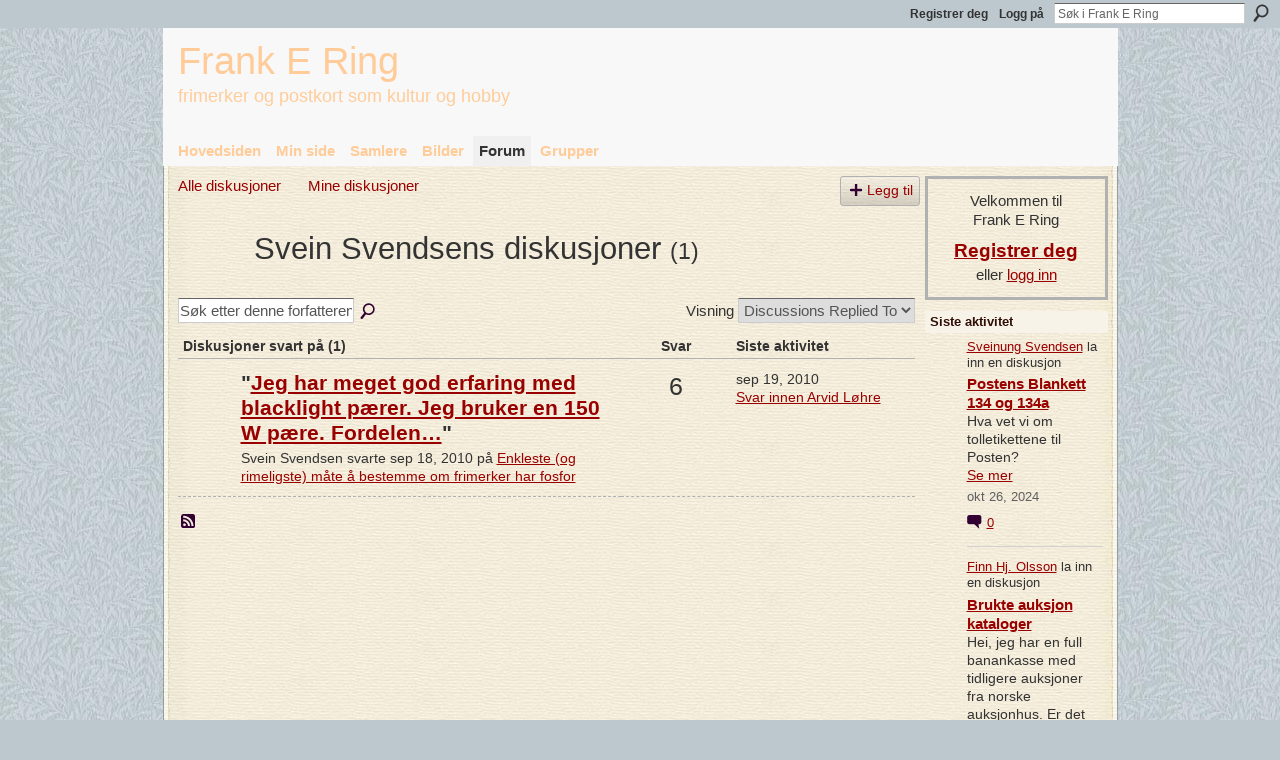

--- FILE ---
content_type: text/html; charset=UTF-8
request_url: http://www.frankering.com/forum/topic/listForContributor?user=18oktn6oc2hwb
body_size: 64300
content:
<!DOCTYPE html>
<html lang="no" xmlns:og="http://ogp.me/ns#">
    <head data-layout-view="default">
<script>
    window.dataLayer = window.dataLayer || [];
        </script>
<!-- Google Tag Manager -->
<script>(function(w,d,s,l,i){w[l]=w[l]||[];w[l].push({'gtm.start':
new Date().getTime(),event:'gtm.js'});var f=d.getElementsByTagName(s)[0],
j=d.createElement(s),dl=l!='dataLayer'?'&l='+l:'';j.async=true;j.src=
'https://www.googletagmanager.com/gtm.js?id='+i+dl;f.parentNode.insertBefore(j,f);
})(window,document,'script','dataLayer','GTM-T5W4WQ');</script>
<!-- End Google Tag Manager -->
            <meta http-equiv="Content-Type" content="text/html; charset=utf-8" />
    <title>Svein Svendsens diskusjoner - Frank E Ring</title>
    <link rel="icon" href="http://www.frankering.com/favicon.ico" type="image/x-icon" />
    <link rel="SHORTCUT ICON" href="http://www.frankering.com/favicon.ico" type="image/x-icon" />
    <meta name="description" content="Svein Svendsens diskusjoner | Frank E Ring er for deg som samler eller har lyst til å samle frimerker og postkort ― trivelig hobby og norsk subkultur i mer enn…" />
    <meta name="keywords" content="" />
<meta name="title" content="Svein Svendsens diskusjoner" />
<meta property="og:type" content="website" />
<meta property="og:url" content="http://www.frankering.com/forum/topic/listForContributor?user=18oktn6oc2hwb" />
<meta property="og:title" content="Svein Svendsens diskusjoner" />
<meta property="og:image" content="https://storage.ning.com/topology/rest/1.0/file/get/2750481610?profile=UPSCALE_150x150">
<meta name="twitter:card" content="summary" />
<meta name="twitter:title" content="Svein Svendsens diskusjoner" />
<meta name="twitter:description" content="Svein Svendsens diskusjoner | Frank E Ring er for deg som samler eller har lyst til å samle frimerker og postkort ― trivelig hobby og norsk subkultur i mer enn…" />
<meta name="twitter:image" content="https://storage.ning.com/topology/rest/1.0/file/get/2750481610?profile=UPSCALE_150x150" />
<link rel="image_src" href="https://storage.ning.com/topology/rest/1.0/file/get/2750481610?profile=UPSCALE_150x150" />
<script type="text/javascript">
    djConfig = { baseScriptUri: 'http://www.frankering.com/xn/static-6.11.8.1/js/dojo-0.3.1-ning/', isDebug: false }
ning = {"CurrentApp":{"premium":true,"iconUrl":"https:\/\/storage.ning.com\/topology\/rest\/1.0\/file\/get\/2750481610?profile=UPSCALE_150x150","url":"httpfrankering.ning.com","domains":["frankering.com"],"online":true,"privateSource":true,"id":"frankering","appId":1989572,"description":"Frank E Ring er for deg som samler eller har lyst til &aring; samle frimerker og postkort \u2015 trivelig hobby og norsk subkultur i mer enn 150 &aring;r.","name":"Frank E Ring","owner":"1gyrzr468vcp2","createdDate":"2008-01-29T21:00:43.317Z","runOwnAds":false},"CurrentProfile":null,"maxFileUploadSize":5};
        (function(){
            if (!window.ning) { return; }

            var age, gender, rand, obfuscated, combined;

            obfuscated = document.cookie.match(/xgdi=([^;]+)/);
            if (obfuscated) {
                var offset = 100000;
                obfuscated = parseInt(obfuscated[1]);
                rand = obfuscated / offset;
                combined = (obfuscated % offset) ^ rand;
                age = combined % 1000;
                gender = (combined / 1000) & 3;
                gender = (gender == 1 ? 'm' : gender == 2 ? 'f' : 0);
                ning.viewer = {"age":age,"gender":gender};
            }
        })();

        if (window.location.hash.indexOf('#!/') == 0) {
        window.location.replace(window.location.hash.substr(2));
    }
    window.xg = window.xg || {};
xg.captcha = {
    'shouldShow': false,
    'siteKey': '6Ldf3AoUAAAAALPgNx2gcXc8a_5XEcnNseR6WmsT'
};
xg.addOnRequire = function(f) { xg.addOnRequire.functions.push(f); };
xg.addOnRequire.functions = [];
xg.addOnFacebookLoad = function (f) { xg.addOnFacebookLoad.functions.push(f); };
xg.addOnFacebookLoad.functions = [];
xg._loader = {
    p: 0,
    loading: function(set) {  this.p++; },
    onLoad: function(set) {
                this.p--;
        if (this.p == 0 && typeof(xg._loader.onDone) == 'function') {
            xg._loader.onDone();
        }
    }
};
xg._loader.loading('xnloader');
if (window.bzplcm) {
    window.bzplcm._profileCount = 0;
    window.bzplcm._profileSend = function() { if (window.bzplcm._profileCount++ == 1) window.bzplcm.send(); };
}
xg._loader.onDone = function() {
            if(window.bzplcm)window.bzplcm.start('ni');
        xg.shared.util.parseWidgets();    var addOnRequireFunctions = xg.addOnRequire.functions;
    xg.addOnRequire = function(f) { f(); };
    try {
        if (addOnRequireFunctions) { dojo.lang.forEach(addOnRequireFunctions, function(onRequire) { onRequire.apply(); }); }
    } catch (e) {
        if(window.bzplcm)window.bzplcm.ts('nx').send();
        throw e;
    }
    if(window.bzplcm) { window.bzplcm.stop('ni'); window.bzplcm._profileSend(); }
};
window.xn = { track: { event: function() {}, pageView: function() {}, registerCompletedFlow: function() {}, registerError: function() {}, timer: function() { return { lapTime: function() {} }; } } };</script>
<link rel="alternate" type="application/atom+xml" title="Svein Svendsens diskusjoner - Frank E Ring" href="http://www.frankering.com/forum/topic/listForContributor?user=18oktn6oc2hwb&amp;feed=yes&amp;xn_auth=no" /><link rel="alternate" type="application/rss+xml" title="Siste aktivitet - Frank E Ring" href="http://www.frankering.com/activity/log/list?fmt=rss" />
<style type="text/css" media="screen,projection">
#xg_navigation ul div.xg_subtab ul li a {
    color:#8A270A;
    background:#EBEBEB;
}
#xg_navigation ul div.xg_subtab ul li a:hover {
    color:#2B0C03;
    background:#D2DBDF;
}
</style>

<style type="text/css" media="screen,projection">
@import url("http://static.ning.com/socialnetworkmain/widgets/index/css/common.min.css?xn_version=1229287718");
@import url("http://static.ning.com/socialnetworkmain/widgets/forum/css/component.min.css?xn_version=148829171");

</style>

<style type="text/css" media="screen,projection">
@import url("/generated-691c8c413fd796-98551772-css?xn_version=202511181459");

</style>

<style type="text/css" media="screen,projection">
@import url("/generated-691c8b0ee37fc2-18993849-css?xn_version=202511181459");

</style>

<!--[if IE 6]>
    <link rel="stylesheet" type="text/css" href="http://static.ning.com/socialnetworkmain/widgets/index/css/common-ie6.min.css?xn_version=463104712" />
<![endif]-->
<!--[if IE 7]>
<link rel="stylesheet" type="text/css" href="http://static.ning.com/socialnetworkmain/widgets/index/css/common-ie7.css?xn_version=2712659298" />
<![endif]-->
<link rel="EditURI" type="application/rsd+xml" title="RSD" href="http://www.frankering.com/profiles/blog/rsd" />

    </head>
    <body>
<!-- Google Tag Manager (noscript) -->
<noscript><iframe src="https://www.googletagmanager.com/ns.html?id=GTM-T5W4WQ"
height="0" width="0" style="display:none;visibility:hidden"></iframe></noscript>
<!-- End Google Tag Manager (noscript) -->
                <div id="xn_bar">
            <div id="xn_bar_menu">
                <div id="xn_bar_menu_branding" >
                                    </div>

                <div id="xn_bar_menu_more">
                    <form id="xn_bar_menu_search" method="GET" action="http://www.frankering.com/main/search/search">
                        <fieldset>
                            <input type="text" name="q" id="xn_bar_menu_search_query" value="Søk i Frank E Ring" _hint="Søk i Frank E Ring" accesskey="4" class="text xj_search_hint" />
                            <a id="xn_bar_menu_search_submit" href="#" onclick="document.getElementById('xn_bar_menu_search').submit();return false">Søk</a>
                        </fieldset>
                    </form>
                </div>

                            <ul id="xn_bar_menu_tabs">
                                            <li><a href="http://www.frankering.com/main/authorization/signUp?target=http%3A%2F%2Fwww.frankering.com%2Fforum%2Ftopic%2FlistForContributor%3Fuser%3D18oktn6oc2hwb">Registrer deg</a></li>
                                                <li><a href="http://www.frankering.com/main/authorization/signIn?target=http%3A%2F%2Fwww.frankering.com%2Fforum%2Ftopic%2FlistForContributor%3Fuser%3D18oktn6oc2hwb">Logg på</a></li>
                                    </ul>
                        </div>
        </div>
        
        
        <div id="xg" class="xg_theme xg_widget_forum xg_widget_forum_topic xg_widget_forum_topic_listForContributor" data-layout-pack="classic">
            <div id="xg_head">
                <div id="xg_masthead">
                    <p id="xg_sitename"><a id="application_name_header_link" href="/">Frank E Ring</a></p>
                    <p id="xg_sitedesc" class="xj_site_desc">frimerker og postkort som kultur og hobby</p>
                </div>
                <div id="xg_navigation">
                    <ul>
    <li id="xg_tab_main" class="xg_subtab"><a href="/"><span>Hovedsiden</span></a></li><li id="xg_tab_profile" class="xg_subtab"><a href="/profiles"><span>Min side</span></a></li><li id="xg_tab_members" class="xg_subtab"><a href="/profiles/members/"><span>Samlere</span></a></li><li id="xg_tab_photo" class="xg_subtab"><a href="/photo"><span>Bilder</span></a></li><li id="xg_tab_forum" class="xg_subtab this"><a href="/forum"><span>Forum</span></a></li><li id="xg_tab_groups" class="xg_subtab"><a href="/groups"><span>Grupper</span></a></li></ul>

                </div>
            </div>
            
            <div id="xg_body">
                
                <div class="xg_column xg_span-16 xj_classic_canvas">
                    
<ul class="navigation easyclear">
            <li><a href="http://www.frankering.com/forum">Alle diskusjoner</a></li>
        <li><a href="http://www.frankering.com/forum/topic/listForContributor?">Mine diskusjoner</a></li>
                <li class="right xg_lightborder navbutton"><a href="http://www.frankering.com/main/authorization/signUp?target=http%3A%2F%2Fwww.frankering.com%2Fforum%2Ftopic%2Fnew%3Ftarget%3Dhttp%253A%252F%252Fwww.frankering.com%252Fforum%252Ftopic%252FlistForContributor%253Fuser%253D18oktn6oc2hwb" dojoType="PromptToJoinLink" _joinPromptText="Registrer deg eller logg p&aring; for &aring; fullf&oslash;re dette trinnet." _hasSignUp="true" _signInUrl="http://www.frankering.com/main/authorization/signIn?target=http%3A%2F%2Fwww.frankering.com%2Fforum%2Ftopic%2Fnew%3Ftarget%3Dhttp%253A%252F%252Fwww.frankering.com%252Fforum%252Ftopic%252FlistForContributor%253Fuser%253D18oktn6oc2hwb" class="xg_sprite xg_sprite-add">Legg til</a></li>
    </ul>

<div class="xg_headline xg_headline-img">
    <div class="ib"><span class="xg_avatar"><a class="fn url" href="http://www.frankering.com/profile/SveinSvendsen"  title="Svein Svendsen"><span class="table_img dy-avatar dy-avatar-64 "><img  class="photo photo" src="http://storage.ning.com/topology/rest/1.0/file/get/2545971685?profile=original&amp;width=64&amp;height=64&amp;crop=1%3A1" alt="" /></span></a></span></div>
<div class="tb"><h1>Svein Svendsens diskusjoner <span class="count">(1)</span></h1>
    </div>
</div>
<div class="xg_module module_searchbar">
    <div class="xg_module_body">
        <form action="http://www.frankering.com/forum/topic/search?user=18oktn6oc2hwb">
            <p class="left">
                <input type="hidden" name="user" value="18oktn6oc2hwb" />                <input name="q" type="text" class="textfield xj_search_hint" value="S&oslash;k etter denne forfatteren"  _hint="S&oslash;k etter denne forfatteren" />
                                <a class="xg_icon xg_icon-search" title="S&oslash;k i forum" onclick="x$(this).parents('form').submit();" href="#">S&oslash;k i forum</a>
                            </p>
                    </form>
                <p class="right">
                                        Visning                <select onchange="window.location = this.value">
                    <option value="http://www.frankering.com/forum/topic/listForContributor?user=18oktn6oc2hwb&amp;sort=recentRepliesMade"  selected="selected">Discussions Replied To</option><option value="http://www.frankering.com/forum/topic/listForContributor?user=18oktn6oc2hwb&amp;sort=discussionsStarted" >Discussions Started</option>                </select>
                    </p>
            </div>
</div>
<div class="xg_module">
    <div class="xg_module_body">
                <table class="categories">
          <colgroup><col width="60%"></col><col width="15%"/></col><col width="25%"/></col></colgroup>
            <thead>
                <tr>
                    <th class="xg_lightborder">Diskusjoner svart på (1)</th>
                    <th class="bignum xg_lightborder" scope="col">Svar</th>
                    <th width="136" scope="col" class="xg_lightborder">Siste aktivitet</th>
                </tr>
            </thead>
            <tbody>
                <tr >
    <td class="xg_lightborder">
                    <span class="xg_avatar"><a class="fn url" href="http://www.frankering.com/profile/TorEllefHansenOEsteboevik"  title="Tor Ellef Hansen &Oslash;steb&oslash;vik"><span class="table_img dy-avatar dy-avatar-48 "><img  class="photo photo" src="https://storage.ning.com/topology/rest/1.0/file/get/3471846133?profile=RESIZE_48X48" alt="" /></span></a></span>            <h3>"<a href="http://www.frankering.com/xn/detail/1989572:Comment:37581">Jeg har meget god erfaring med blacklight pærer. Jeg bruker en 150 W pære. Fordelen…</a>"</h3>
            <p class="small">Svein Svendsen svarte sep 18, 2010 på <a href="http://www.frankering.com/forum/topics/enkleste-og-rimeligste-maate">Enkleste (og rimeligste) m&aring;te &aring; bestemme om frimerker har fosfor</a></p>
        
    </td>
            <td class="bignum xg_lightborder">6</td>
        <td class="xg_lightborder">
                            sep 19, 2010                <br/><a href="http://www.frankering.com/forum/topics/enkleste-og-rimeligste-maate/showLastReply">Svar innen Arvid L&oslash;hre</a>
                    </td>
    </tr>
                            </tbody>
        </table>
                    </div>
    <div class="xg_module_foot">
                    <p class="left"><a class="xg_icon xg_icon-rss" href="http://www.frankering.com/forum/topic/listForContributor?user=18oktn6oc2hwb&amp;feed=yes&amp;xn_auth=no">RSS</a></p>
                <p class="right"><a href="#" dojoType="FollowLink" _isFollowed="0" _addUrl="http://www.frankering.com/main/content/startFollowingNewContent?user=18oktn6oc2hwb&amp;type=Topic&amp;xn_out=json" _removeUrl="http://www.frankering.com/main/content/stopFollowingNewContent?user=18oktn6oc2hwb&amp;type=Topic&amp;xn_out=json" _addDescription="Send meg e-post n&aring;r dette medlemmet legger til nye diskusjoner" _removeDescription="Ikke send meg e-post n&aring;r dette medlemmet legger til nye diskusjoner" _joinPromptText="" _signUpUrl="http://www.frankering.com/main/authorization/signUp?target=http%3A%2F%2Fwww.frankering.com%2Fforum%2Ftopic%2FlistForContributor%3Fuser%3D18oktn6oc2hwb"></a></p>    </div>
</div>

                </div>
                <div class="xg_column xg_span-4 xg_last xj_classic_sidebar">
                        <div class="xg_module" id="xg_module_account">
        <div class="xg_module_body xg_signup xg_lightborder">
            <p>Velkommen til<br />Frank E Ring</p>
                        <p class="last-child"><big><strong><a href="http://www.frankering.com/main/authorization/signUp?target=http%3A%2F%2Fwww.frankering.com%2Fforum%2Ftopic%2FlistForContributor%3Fuser%3D18oktn6oc2hwb">Registrer deg</a></strong></big><br/>eller <a href="http://www.frankering.com/main/authorization/signIn?target=http%3A%2F%2Fwww.frankering.com%2Fforum%2Ftopic%2FlistForContributor%3Fuser%3D18oktn6oc2hwb" style="white-space:nowrap">logg inn</a></p>
                    </div>
    </div>
<div id="xg_network_activity"
    class="xg_module xg_module_activity indented_content column_1"
    dojotype="ActivityModule"
    data-module_name="activity"
    _isProfile=""
    _isAdmin=""
    _activityOptionsAvailable="1"
    _columnCount="1"
    _maxEmbedWidth="173"
    _embedLocatorId="112/homepage/index"
    _refreshUrl="http://www.frankering.com/activity/embed/refresh?id=112%2Fhomepage%2Findex&amp;xn_out=json"
    _activitynum="20"
    data-owner-name=""
    data-excerpt-length="100"
    data-get-items-url="http://www.frankering.com/activity/index/getActivityItems?xn_out=json"

 >

    <div class="xg_module_head">
        <h2>Siste aktivitet</h2>
    </div>
    <div class="xg_module_body activity-feed-skinny">
            <div class="xg_new_activity_items_container dy-displaynone">
            <button class="xj-new-feed-items xg_show_activity_items">
                <span class="xg_more_activity_arrow"></span>
                <span class="xj-new-item-text"></span>
            </button>
        </div>
        <div class="module module-feed">
            <div id="feed-7143e65deba5f29e5822d35e3789a43a" class="feed-story  xg_separator xj_activity_item" ><a href="/profile/SveinungSvendsen?xg_source=activity"><span class="table_img dy-avatar dy-avatar-32 feed-avatar"><img  class="photo " src="http://storage.ning.com/topology/rest/1.0/file/get/2545971685?profile=original&amp;width=32&amp;height=32&amp;crop=1%3A1" alt="" /></span></a><span class="feed-story-header dy-clearfix"><a href="http://www.frankering.com/profile/SveinungSvendsen?xg_source=activity">Sveinung Svendsen</a> la inn en diskusjon</span><div class="feed-story-body dy-clearfix"><div class="rich"><h3 class="feed-story-title"><a href="http://www.frankering.com/xn/detail/1989572:Topic:189558?xg_source=activity">Postens Blankett 134 og 134a</a></h3><div class="rich-detail"><div class="rich-excerpt">Hva vet vi om tolletikettene til Posten?<a class="continue-link" href="http://www.frankering.com/xn/detail/1989572:Topic:189558?xg_source=activity">Se mer</a></div></div></div></div><div class="feed-event-info "><span class="event-info-timestamp xg_lightfont" data-time="Sat, 26 Oct 2024 13:44:31 +0000">okt 26, 2024</span></div>                <div class="feed-reactions">
                                    <a href="http://www.frankering.com/forum/topics/postens-blankett-134-og-134a#comments" data-page-type="other_forum_topic_listForContributor_" data-contentid="1989572:Topic:189558" data-user-avatar-url="" data-user-profile-url="" data-user-fullname=""  class="xg_sprite xg_sprite-comment">
                <span class='comments-number'>
                    <span class='xj_comment_count'>0</span>
                    <span class='details'>Kommentarer</span>
                </span>
                </a>
                            </div>
            </div><div id="feed-5ef83cb44ddd3fbe690afd7708a6bddb" class="feed-story  xg_separator xj_activity_item" ><a href="/profile/FinnHjOlsson?xg_source=activity"><span class="table_img dy-avatar dy-avatar-32 feed-avatar"><img  class="photo " src="http://storage.ning.com/topology/rest/1.0/file/get/2545971685?profile=original&amp;width=32&amp;height=32&amp;crop=1%3A1" alt="" /></span></a><span class="feed-story-header dy-clearfix"><a href="http://www.frankering.com/profile/FinnHjOlsson?xg_source=activity">Finn Hj. Olsson</a> la inn en diskusjon</span><div class="feed-story-body dy-clearfix"><div class="rich"><h3 class="feed-story-title"><a href="http://www.frankering.com/xn/detail/1989572:Topic:189655?xg_source=activity">Brukte auksjon kataloger</a></h3><div class="rich-detail"><div class="rich-excerpt">Hei, jeg har en full banankasse med tidligere auksjoner fra norske auksjonhus. Er det marked for å…<a class="continue-link" href="http://www.frankering.com/xn/detail/1989572:Topic:189655?xg_source=activity">Se mer</a></div></div></div></div><div class="feed-event-info "><span class="event-info-timestamp xg_lightfont" data-time="Sat, 21 Sep 2024 08:42:17 +0000">sep 21, 2024</span></div>                <div class="feed-reactions">
                                    <a href="http://www.frankering.com/forum/topics/brukte-auksjon-kataloger#comments" data-page-type="other_forum_topic_listForContributor_" data-contentid="1989572:Topic:189655" data-user-avatar-url="" data-user-profile-url="" data-user-fullname=""  class="xg_sprite xg_sprite-comment">
                <span class='comments-number'>
                    <span class='xj_comment_count'>0</span>
                    <span class='details'>Kommentarer</span>
                </span>
                </a>
                            </div>
            </div><div id="feed-d1c0b573222e019be92fd5b0a9d41a0b" class="feed-story  xg_separator xj_activity_item" ><a href="/profile/GisleMartinvonHafenbraedl?xg_source=activity"><span class="table_img dy-avatar dy-avatar-32 feed-avatar"><img  class="photo " src="http://storage.ning.com/topology/rest/1.0/file/get/2545971685?profile=original&amp;width=32&amp;height=32&amp;crop=1%3A1" alt="" /></span></a><span class="feed-story-header dy-clearfix"><a href="http://www.frankering.com/profile/GisleMartinvonHafenbraedl?xg_source=activity">Gisle Martin</a> <a href="http://www.frankering.com/xn/detail/1989572:Comment:188976?xg_source=activity">svarte</a> på <a href="http://www.frankering.com/profile/TrondRosseland?xg_source=activity">Trond Rosselands </a> diskusjon <a href="http://www.frankering.com/xn/detail/1989572:Topic:188771?xg_source=activity">oppdatering</a></span><div class="feed-story-body dy-clearfix"><div class="rich"><div class="rich-detail"><div class="content-comment">"Siden holdes oppe men har ikke blitt oppdatert med tanke på lenker på lang tid.De…"</div></div></div></div><div class="feed-event-info "><span class="event-info-timestamp xg_lightfont" data-time="Wed, 20 Mar 2024 09:39:47 +0000">mar 20, 2024</span></div></div><div id="feed-839096e9fe31024445e2feb4b8a15969" class="feed-story  xg_separator xj_activity_item" ><a href="/profile/RolfErikSjoestrand?xg_source=activity"><span class="table_img dy-avatar dy-avatar-32 feed-avatar"><img  class="photo " src="http://storage.ning.com/topology/rest/1.0/file/get/2522289375?profile=RESIZE_48X48&amp;width=32&amp;height=32&amp;crop=1%3A1" alt="" /></span></a><span class="feed-story-header dy-clearfix"><a href="http://www.frankering.com/profile/RolfErikSjoestrand?xg_source=activity">Rolf Erik Sj&oslash;strand</a> <a href="http://www.frankering.com/xn/detail/1989572:Comment:188969?xg_source=activity">svarte</a> på <a href="http://www.frankering.com/profile/RolfErikSjoestrand?xg_source=activity">Rolf Erik Sj&oslash;strands </a> diskusjon <a href="http://www.frankering.com/xn/detail/1989572:Topic:189049?xg_source=activity">NK 42 vannmerkestillinger</a> i gruppen <a href="http://www.frankering.com/xn/detail/1989572:Group:802?xg_source=activity">Klassisk Norge</a></span><div class="feed-story-body dy-clearfix"><div class="rich"><div class="rich-detail"><div class="content-comment">"Hei igjen.
Takk for innspill vedr. ny NK Inge. Denne NK’en måtte jeg bare skaffe…"</div></div></div></div><div class="feed-event-info "><span class="event-info-timestamp xg_lightfont" data-time="Tue, 05 Mar 2024 15:38:00 +0000">mar 5, 2024</span></div></div><div id="feed-44d16e10c6cb8496d0e3e394fa52f151" class="feed-story  xg_separator xj_activity_item" ><a href="/profile/TrondRosseland?xg_source=activity"><span class="table_img dy-avatar dy-avatar-32 feed-avatar"><img  class="photo " src="http://storage.ning.com/topology/rest/1.0/file/get/2545971685?profile=original&amp;width=32&amp;height=32&amp;crop=1%3A1" alt="" /></span></a><span class="feed-story-header dy-clearfix"><a href="http://www.frankering.com/profile/TrondRosseland?xg_source=activity">Trond Rosseland</a> la inn en diskusjon</span><div class="feed-story-body dy-clearfix"><div class="rich"><h3 class="feed-story-title"><a href="http://www.frankering.com/xn/detail/1989572:Topic:188771?xg_source=activity">oppdatering</a></h3><div class="rich-detail"><div class="rich-excerpt">Lurer på om det ikke er noen oppdateringer på denne siden lengre?Linker til websider er utdatert.<a class="continue-link" href="http://www.frankering.com/xn/detail/1989572:Topic:188771?xg_source=activity">Se mer</a></div></div></div></div><div class="feed-event-info "><span class="event-info-timestamp xg_lightfont" data-time="Sat, 24 Feb 2024 19:24:32 +0000">feb 24, 2024</span></div>                <div class="feed-reactions">
                                    <a href="http://www.frankering.com/forum/topics/oppdatering#comments" data-page-type="other_forum_topic_listForContributor_" data-contentid="1989572:Topic:188771" data-user-avatar-url="" data-user-profile-url="" data-user-fullname=""  class="xg_sprite xg_sprite-comment">
                <span class='comments-number'>
                    <span class='xj_comment_count'>1</span>
                    <span class='details'>Kommenter</span>
                </span>
                </a>
                            </div>
            </div><div id="feed-ca389cea6e9f919a73ba4eca91102314" class="feed-story  xg_separator xj_activity_item" ><a href="/profile/GisleMartinvonHafenbraedl?xg_source=activity"><span class="table_img dy-avatar dy-avatar-32 feed-avatar"><img  class="photo " src="http://storage.ning.com/topology/rest/1.0/file/get/2545971685?profile=original&amp;width=32&amp;height=32&amp;crop=1%3A1" alt="" /></span></a><span class="feed-story-header dy-clearfix"><a href="http://www.frankering.com/profile/GisleMartinvonHafenbraedl?xg_source=activity">Gisle Martin</a> <a href="http://www.frankering.com/xn/detail/1989572:Comment:188753?xg_source=activity">svarte</a> på <a href="http://www.frankering.com/profile/RolfErikSjoestrand?xg_source=activity">Rolf Erik Sj&oslash;strands </a> diskusjon <a href="http://www.frankering.com/xn/detail/1989572:Topic:189049?xg_source=activity">NK 42 vannmerkestillinger</a> i gruppen <a href="http://www.frankering.com/xn/detail/1989572:Group:802?xg_source=activity">Klassisk Norge</a></span><div class="feed-story-body dy-clearfix"><div class="rich"><div class="rich-detail"><div class="content-comment">"Ja, det er noen endringer, men ikke store greier. Jeg har oppdatert regnearket mitt til 2024, og…"</div></div></div></div><div class="feed-event-info "><span class="event-info-timestamp xg_lightfont" data-time="Mon, 05 Feb 2024 11:47:39 +0000">feb 5, 2024</span></div></div><div id="feed-41b1d318971462144a176c91bcc48423" class="feed-story  xg_separator xj_activity_item" ><a href="/profile/IngeSvinnset?xg_source=activity"><span class="table_img dy-avatar dy-avatar-32 feed-avatar"><img  class="photo " src="http://storage.ning.com/topology/rest/1.0/file/get/2522284800?profile=RESIZE_48X48&amp;width=32&amp;height=32&amp;crop=1%3A1" alt="" /></span></a><span class="feed-story-header dy-clearfix"><a href="http://www.frankering.com/profile/IngeSvinnset?xg_source=activity">Inge Svinnset</a> <a href="http://www.frankering.com/xn/detail/1989572:Comment:189062?xg_source=activity">svarte</a> på <a href="http://www.frankering.com/profile/RolfErikSjoestrand?xg_source=activity">Rolf Erik Sj&oslash;strands </a> diskusjon <a href="http://www.frankering.com/xn/detail/1989572:Topic:189049?xg_source=activity">NK 42 vannmerkestillinger</a> i gruppen <a href="http://www.frankering.com/xn/detail/1989572:Group:802?xg_source=activity">Klassisk Norge</a></span><div class="feed-story-body dy-clearfix"><div class="rich"><div class="rich-detail"><div class="content-comment">"Bra initiativ. Her er vist til NK 2014. Hvis jeg har forstått det rett har siste utgaven av…"</div></div></div></div><div class="feed-event-info "><span class="event-info-timestamp xg_lightfont" data-time="Sun, 04 Feb 2024 13:30:34 +0000">feb 4, 2024</span></div></div><div id="feed-36cd7dbc5851b0f5205145b0a659b949" class="feed-story  xg_separator xj_activity_item" ><a href="/profile/GisleMartinvonHafenbraedl?xg_source=activity"><span class="table_img dy-avatar dy-avatar-32 feed-avatar"><img  class="photo " src="http://storage.ning.com/topology/rest/1.0/file/get/2545971685?profile=original&amp;width=32&amp;height=32&amp;crop=1%3A1" alt="" /></span></a><span class="feed-story-header dy-clearfix"><a href="http://www.frankering.com/profile/GisleMartinvonHafenbraedl?xg_source=activity">Gisle Martin</a> <a href="http://www.frankering.com/xn/detail/1989572:Comment:188750?xg_source=activity">svarte</a> på <a href="http://www.frankering.com/profile/RolfErikSjoestrand?xg_source=activity">Rolf Erik Sj&oslash;strands </a> diskusjon <a href="http://www.frankering.com/xn/detail/1989572:Topic:189049?xg_source=activity">NK 42 vannmerkestillinger</a> i gruppen <a href="http://www.frankering.com/xn/detail/1989572:Group:802?xg_source=activity">Klassisk Norge</a></span><div class="feed-story-body dy-clearfix"><div class="rich"><div class="rich-detail"><div class="content-comment">""Dersom det er interesse for det kan jeg legge ut det jeg har for Ib og II…"</div></div></div></div><div class="feed-event-info "><span class="event-info-timestamp xg_lightfont" data-time="Fri, 02 Feb 2024 14:47:49 +0000">feb 2, 2024</span></div></div><div id="feed-6bd82dee791c1b0fedf834015506fca3" class="feed-story  xg_separator xj_activity_item" ><a href="/profile/RolfErikSjoestrand?xg_source=activity"><span class="table_img dy-avatar dy-avatar-32 feed-avatar"><img  class="photo " src="http://storage.ning.com/topology/rest/1.0/file/get/2522289375?profile=RESIZE_48X48&amp;width=32&amp;height=32&amp;crop=1%3A1" alt="" /></span></a><span class="feed-story-header dy-clearfix"><a href="http://www.frankering.com/profile/RolfErikSjoestrand?xg_source=activity">Rolf Erik Sj&oslash;strand</a> la til en diskusjon i gruppen <a href="http://www.frankering.com/xn/detail/1989572:Group:802?xg_source=activity">Klassisk Norge</a></span><div class="feed-story-body dy-clearfix"><div class="rich"><div class="rich-thumb"><a  href="http://www.frankering.com/xn/detail/1989572:Group:802?xg_source=activity" ><img src="http://storage.ning.com/topology/rest/1.0/file/get/2470508784?profile=RESIZE_64x64&amp;crop=1%3A1&amp;width=64" width="64"  alt="Miniatyrbilde" style="width:64px;"/></a></div><h3 class="feed-story-title"><a href="http://www.frankering.com/xn/detail/1989572:Topic:189049?xg_source=activity">NK 42 vannmerkestillinger</a></h3><div class="rich-detail"><div class="rich-excerpt">Hei,På vedlegget har jeg sammenfattet det jeg vet og har funnet av stillinger for NK 42Ia:…<a class="continue-link" href="http://www.frankering.com/xn/detail/1989572:Topic:189049?xg_source=activity">Se mer</a></div></div></div></div><div class="feed-event-info "><span class="event-info-timestamp xg_lightfont" data-time="Tue, 30 Jan 2024 16:57:15 +0000">jan 30, 2024</span></div>                <div class="feed-reactions">
                                    <a href="http://www.frankering.com/group/klassisknorge/forum/topics/nk-42-vannmerkestillinger#comments" data-page-type="other_forum_topic_listForContributor_" data-contentid="1989572:Topic:189049" data-user-avatar-url="" data-user-profile-url="" data-user-fullname=""  class="xg_sprite xg_sprite-comment">
                <span class='comments-number'>
                    <span class='xj_comment_count'>4</span>
                    <span class='details'>Kommentarer</span>
                </span>
                </a>
                            </div>
            </div><div id="feed-9f0df7ad84085189a43dcf53163652cb" class="feed-story  xg_separator xj_activity_item" ><a href="/profile/RolfErikSjoestrand?xg_source=activity"><span class="table_img dy-avatar dy-avatar-32 feed-avatar"><img  class="photo " src="http://storage.ning.com/topology/rest/1.0/file/get/2522289375?profile=RESIZE_48X48&amp;width=32&amp;height=32&amp;crop=1%3A1" alt="" /></span></a><span class="feed-story-header dy-clearfix"><a href="http://www.frankering.com/profile/RolfErikSjoestrand?xg_source=activity">Rolf Erik Sj&oslash;strand</a> <a href="http://www.frankering.com/xn/detail/1989572:Comment:189047?xg_source=activity">kommenterte</a> på <a href="http://www.frankering.com/profile/RolfErikSjoestrand?xg_source=activity">Rolf Erik Sj&oslash;strands </a> <a href="http://www.frankering.com/xn/detail/1989572:Photo:188944?xg_source=activity">bilde</a></span><div class="feed-story-body dy-clearfix"><div class="rich"><div class="rich-thumb"><a  href="http://www.frankering.com/photo/118-i-ringsaker-men-hva-mer" ><img src="http://storage.ning.com/topology/rest/1.0/file/get/12360361853?profile=RESIZE_64x64&amp;width=64&amp;xn_version=202511181459" width="64"  alt="Miniatyrbilde" style="width:64px;"/></a></div><h3 class="feed-story-title"><a href="http://www.frankering.com/xn/detail/1989572:Photo:188944?xg_source=activity">118 I Ringsaker men hva mer ?</a></h3><div class="rich-detail"><div class="content-comment">"Hei,
Og takk for svar.
Har forsket litt videre på dette selv også og det ser ut til at…"</div></div></div></div><div class="feed-event-info "><span class="event-info-timestamp xg_lightfont" data-time="Sun, 21 Jan 2024 06:59:40 +0000">jan 21, 2024</span></div></div><div id="feed-d5071f2e0e73babb839a44c513569f80" class="feed-story  xg_separator xj_activity_item" ><a href="/profile/EinarStrandEnkerud?xg_source=activity"><span class="table_img dy-avatar dy-avatar-32 feed-avatar"><img  class="photo " src="http://storage.ning.com/topology/rest/1.0/file/get/2522296100?profile=RESIZE_48X48&amp;width=32&amp;height=32&amp;crop=1%3A1" alt="" /></span></a><span class="feed-story-header dy-clearfix"><a href="http://www.frankering.com/profile/EinarStrandEnkerud?xg_source=activity">Einar Strand Enkerud</a> <a href="http://www.frankering.com/xn/detail/1989572:Comment:189044?xg_source=activity">kommenterte</a> på <a href="http://www.frankering.com/profile/RolfErikSjoestrand?xg_source=activity">Rolf Erik Sj&oslash;strands </a> <a href="http://www.frankering.com/xn/detail/1989572:Photo:188944?xg_source=activity">bilde</a></span><div class="feed-story-body dy-clearfix"><div class="rich"><div class="rich-thumb"><a  href="http://www.frankering.com/photo/118-i-ringsaker-men-hva-mer" ><img src="http://storage.ning.com/topology/rest/1.0/file/get/12360361853?profile=RESIZE_64x64&amp;width=64&amp;xn_version=202511181459" width="64"  alt="Miniatyrbilde" style="width:64px;"/></a></div><h3 class="feed-story-title"><a href="http://www.frankering.com/xn/detail/1989572:Photo:188944?xg_source=activity">118 I Ringsaker men hva mer ?</a></h3><div class="rich-detail"><div class="content-comment">"aaremark"</div></div></div></div><div class="feed-event-info "><span class="event-info-timestamp xg_lightfont" data-time="Thu, 18 Jan 2024 20:48:37 +0000">jan 18, 2024</span></div></div><div id="feed-f6624f5232b74ab86fbeefa008b621a8" class="feed-story  xg_separator xj_activity_item" ><a href="/profile/RolfErikSjoestrand?xg_source=activity"><span class="table_img dy-avatar dy-avatar-32 feed-avatar"><img  class="photo " src="http://storage.ning.com/topology/rest/1.0/file/get/2522289375?profile=RESIZE_48X48&amp;width=32&amp;height=32&amp;crop=1%3A1" alt="" /></span></a><span class="feed-story-header dy-clearfix"><a href="http://www.frankering.com/profile/RolfErikSjoestrand?xg_source=activity">Rolf Erik Sj&oslash;strand</a> la inn et bilde</span><div class="feed-story-body dy-clearfix"><div class="rich"><div class="rich-thumb"><div class=" dy-content-thumb-link xg_lightborder"> <a  href="http://www.frankering.com/photo/118-i-ringsaker-men-hva-mer"><img src="http://storage.ning.com/topology/rest/1.0/file/get/12360361853?profile=RESIZE_180x180&amp;width=128&amp;xn_version=202511181459" width="128"  alt="Miniatyrbilde" style="width:128px;"/></a></div></div><h3 class="feed-story-title"><a href="http://www.frankering.com/photo/118-i-ringsaker-men-hva-mer">118 I Ringsaker men hva mer ?</a></h3><div class="rich-detail"><div class="rich-excerpt">Kan noen hjelpe med hva som er tekst på dette stempelet i tillegg til Ringsaker ??</div></div></div></div><div class="feed-event-info "><span class="event-info-timestamp xg_lightfont" data-time="Wed, 17 Jan 2024 08:23:57 +0000">jan 17, 2024</span></div>                <div class="feed-reactions">
                                    <a href="http://www.frankering.com/photo/118-i-ringsaker-men-hva-mer#comments" data-page-type="other_forum_topic_listForContributor_" data-contentid="1989572:Photo:188944" data-user-avatar-url="" data-user-profile-url="" data-user-fullname=""  class="xg_sprite xg_sprite-comment xj_commentable">
                <span class='comments-number'>
                    <span class='xj_comment_count'>2</span>
                    <span class='details'>Kommentarer</span>
                </span>
                </a>
                            </div>
            </div><div id="feed-cc6f5f0e19cbfd0ceb3f1b1f7bf57858" class="feed-story  xg_separator xj_activity_item" ><a href="/profile/EinarStrandEnkerud?xg_source=activity"><span class="table_img dy-avatar dy-avatar-32 feed-avatar"><img  class="photo " src="http://storage.ning.com/topology/rest/1.0/file/get/2522296100?profile=RESIZE_48X48&amp;width=32&amp;height=32&amp;crop=1%3A1" alt="" /></span></a><span class="feed-story-header dy-clearfix"><a href="http://www.frankering.com/profile/EinarStrandEnkerud?xg_source=activity">Einar Strand Enkerud</a> <a href="http://www.frankering.com/xn/detail/1989572:Comment:188473?xg_source=activity">kommenterte</a> på <a href="http://www.frankering.com/profile/RolfErikSjoestrand?xg_source=activity">Rolf Erik Sj&oslash;strands </a> <a href="http://www.frankering.com/xn/detail/1989572:Photo:184374?xg_source=activity">bilde</a></span><div class="feed-story-body dy-clearfix"><div class="rich"><div class="rich-thumb"><a  href="http://www.frankering.com/photo/nk-118-trondheim-namsos" ><img src="http://storage.ning.com/topology/rest/1.0/file/get/9590278057?profile=RESIZE_64x64&amp;width=64&amp;xn_version=202511181459" width="64"  alt="Miniatyrbilde" style="width:64px;"/></a></div><h3 class="feed-story-title"><a href="http://www.frankering.com/xn/detail/1989572:Photo:184374?xg_source=activity">NK 118 Trondheim-Namsos</a></h3><div class="rich-detail"><div class="content-comment">"Namsosbanen ble ikke offisielt åpnet før i 1934-35"</div></div></div></div><div class="feed-event-info "><span class="event-info-timestamp xg_lightfont" data-time="Mon, 03 Jul 2023 09:41:42 +0000">jul 3, 2023</span></div></div><div id="feed-4f65a242cf9649e1e03dee19bc17a660" class="feed-story  xg_separator xj_activity_item" ><a href="/profile/GisleMartinvonHafenbraedl?xg_source=activity"><span class="table_img dy-avatar dy-avatar-32 feed-avatar"><img  class="photo " src="http://storage.ning.com/topology/rest/1.0/file/get/2545971685?profile=original&amp;width=32&amp;height=32&amp;crop=1%3A1" alt="" /></span></a><span class="feed-story-header dy-clearfix"><a href="http://www.frankering.com/profile/GisleMartinvonHafenbraedl?xg_source=activity">Gisle Martin</a> <a href="http://www.frankering.com/xn/detail/1989572:Comment:188552?xg_source=activity">kommenterte</a> på <a href="http://www.frankering.com/profile/RolfErikSjoestrand?xg_source=activity">Rolf Erik Sj&oslash;strands </a> <a href="http://www.frankering.com/xn/detail/1989572:Photo:188643?xg_source=activity">bilde</a></span><div class="feed-story-body dy-clearfix"><div class="rich"><div class="rich-thumb"><a  href="http://www.frankering.com/photo/nk-42" ><img src="http://storage.ning.com/topology/rest/1.0/file/get/11134151255?profile=RESIZE_64x64&amp;width=64&amp;xn_version=202511181459" width="64"  alt="Miniatyrbilde" style="width:64px;"/></a></div><h3 class="feed-story-title"><a href="http://www.frankering.com/xn/detail/1989572:Photo:188643?xg_source=activity">NK 42</a></h3><div class="rich-detail"><div class="content-comment">"Ah, jeg tenkte ikke så langt i farta. Sjekket listen min over vannmerkestillinger som jeg…"</div></div></div></div><div class="feed-event-info "><span class="event-info-timestamp xg_lightfont" data-time="Fri, 26 May 2023 17:01:57 +0000">mai 26, 2023</span></div></div><div id="feed-1bd54a1b7a76d3e93761f009f095d6c6" class="feed-story  xg_separator xj_activity_item" ><a href="/profile/RolfErikSjoestrand?xg_source=activity"><span class="table_img dy-avatar dy-avatar-32 feed-avatar"><img  class="photo " src="http://storage.ning.com/topology/rest/1.0/file/get/2522289375?profile=RESIZE_48X48&amp;width=32&amp;height=32&amp;crop=1%3A1" alt="" /></span></a><span class="feed-story-header dy-clearfix"><a href="http://www.frankering.com/profile/RolfErikSjoestrand?xg_source=activity">Rolf Erik Sj&oslash;strand</a> <a href="http://www.frankering.com/xn/detail/1989572:Comment:188446?xg_source=activity">kommenterte</a> på <a href="http://www.frankering.com/profile/RolfErikSjoestrand?xg_source=activity">Rolf Erik Sj&oslash;strands </a> <a href="http://www.frankering.com/xn/detail/1989572:Photo:188643?xg_source=activity">bilde</a></span><div class="feed-story-body dy-clearfix"><div class="rich"><div class="rich-thumb"><a  href="http://www.frankering.com/photo/nk-42" ><img src="http://storage.ning.com/topology/rest/1.0/file/get/11134151255?profile=RESIZE_64x64&amp;width=64&amp;xn_version=202511181459" width="64"  alt="Miniatyrbilde" style="width:64px;"/></a></div><h3 class="feed-story-title"><a href="http://www.frankering.com/xn/detail/1989572:Photo:188643?xg_source=activity">NK 42</a></h3><div class="rich-detail"><div class="content-comment">"Hei!
Fint at du likte bildet. Men utgangspunktet, vannmerket på frimerket, er helt…"</div></div></div></div><div class="feed-event-info "><span class="event-info-timestamp xg_lightfont" data-time="Fri, 26 May 2023 15:09:07 +0000">mai 26, 2023</span></div></div><div id="feed-e62327f357abfb6b341fa9b22136a3af" class="feed-story  xg_separator xj_activity_item" ><a href="/profile/GisleMartinvonHafenbraedl?xg_source=activity"><span class="table_img dy-avatar dy-avatar-32 feed-avatar"><img  class="photo " src="http://storage.ning.com/topology/rest/1.0/file/get/2545971685?profile=original&amp;width=32&amp;height=32&amp;crop=1%3A1" alt="" /></span></a><span class="feed-story-header dy-clearfix"><a href="http://www.frankering.com/profile/GisleMartinvonHafenbraedl?xg_source=activity">Gisle Martin</a> <a href="http://www.frankering.com/xn/detail/1989572:Comment:188549?xg_source=activity">kommenterte</a> på <a href="http://www.frankering.com/profile/RolfErikSjoestrand?xg_source=activity">Rolf Erik Sj&oslash;strands </a> <a href="http://www.frankering.com/xn/detail/1989572:Photo:188643?xg_source=activity">bilde</a></span><div class="feed-story-body dy-clearfix"><div class="rich"><div class="rich-thumb"><a  href="http://www.frankering.com/photo/nk-42" ><img src="http://storage.ning.com/topology/rest/1.0/file/get/11134151255?profile=RESIZE_64x64&amp;width=64&amp;xn_version=202511181459" width="64"  alt="Miniatyrbilde" style="width:64px;"/></a></div><h3 class="feed-story-title"><a href="http://www.frankering.com/xn/detail/1989572:Photo:188643?xg_source=activity">NK 42</a></h3><div class="rich-detail"><div class="content-comment">"Ypperlig bilde av Vannmerke type 3.Hvilket apparat har du brukt for å vise vannmerket?"</div></div></div></div><div class="feed-event-info "><span class="event-info-timestamp xg_lightfont" data-time="Thu, 25 May 2023 10:47:22 +0000">mai 25, 2023</span></div></div><div id="feed-b0aa5740e787880d7ad4abdd95f612f5" class="feed-story  xg_separator xj_activity_item" ><a href="/profile/RolfErikSjoestrand?xg_source=activity"><span class="table_img dy-avatar dy-avatar-32 feed-avatar"><img  class="photo " src="http://storage.ning.com/topology/rest/1.0/file/get/2522289375?profile=RESIZE_48X48&amp;width=32&amp;height=32&amp;crop=1%3A1" alt="" /></span></a><span class="feed-story-header dy-clearfix"><a href="http://www.frankering.com/profile/RolfErikSjoestrand?xg_source=activity">Rolf Erik Sj&oslash;strand</a> la inn et bilde</span><div class="feed-story-body dy-clearfix"><div class="rich"><div class="rich-thumb"><div class=" dy-content-thumb-link xg_lightborder"> <a  href="http://www.frankering.com/photo/nk-42"><img src="http://storage.ning.com/topology/rest/1.0/file/get/11134151255?profile=RESIZE_180x180&amp;width=128&amp;xn_version=202511181459" width="128"  alt="Miniatyrbilde" style="width:128px;"/></a></div></div><h3 class="feed-story-title"><a href="http://www.frankering.com/photo/nk-42">NK 42</a></h3></div></div><div class="feed-event-info "><span class="event-info-timestamp xg_lightfont" data-time="Sun, 21 May 2023 18:34:58 +0000">mai 21, 2023</span></div>                <div class="feed-reactions">
                                    <a href="http://www.frankering.com/photo/nk-42#comments" data-page-type="other_forum_topic_listForContributor_" data-contentid="1989572:Photo:188643" data-user-avatar-url="" data-user-profile-url="" data-user-fullname=""  class="xg_sprite xg_sprite-comment xj_commentable">
                <span class='comments-number'>
                    <span class='xj_comment_count'>3</span>
                    <span class='details'>Kommentarer</span>
                </span>
                </a>
                            </div>
            </div><div id="feed-e9c7dcda4d73506e3777827a3dc615de" class="feed-story  xg_separator xj_activity_item" ><a href="/profile/OlavESkjervik680?xg_source=activity"><span class="table_img dy-avatar dy-avatar-32 feed-avatar"><img  class="photo " src="http://storage.ning.com/topology/rest/1.0/file/get/2522286680?profile=RESIZE_48X48&amp;width=32&amp;height=32&amp;crop=1%3A1" alt="" /></span></a><span class="feed-story-header dy-clearfix">Blogginnlegg lagt ut av <a href="http://www.frankering.com/profile/OlavESkjervik680?xg_source=activity">Olav E. Skjervik</a></span><div class="feed-story-body dy-clearfix"><div class="rich"><h3 class="feed-story-title"><a href="http://www.frankering.com/xn/detail/1989572:BlogPost:188061?xg_source=activity">Sp&oslash;rsm&aring;l om frimerkealbum</a></h3><div class="rich-detail"><div class="rich-excerpt"><div data-contentId="1989572:BlogPost:188061">Lenge siden at jeg har jobbet med frimerkesamlingen min så jeg er ganske rusten.For lenge siden…<a class="continue-link" href="http://www.frankering.com/profiles/blogs/sp-rsm-l-om-frimerkealbum">Se mer</a></div></div></div></div></div><div class="feed-event-info "><span class="event-info-timestamp xg_lightfont" data-time="Wed, 03 May 2023 10:50:57 +0000">mai 3, 2023</span></div>                <div class="feed-reactions">
                                    <a href="http://www.frankering.com/profiles/blogs/sp-rsm-l-om-frimerkealbum#comments" data-page-type="other_forum_topic_listForContributor_" data-contentid="1989572:BlogPost:188061" data-user-avatar-url="" data-user-profile-url="" data-user-fullname=""  class="xg_sprite xg_sprite-comment xj_commentable">
                <span class='comments-number'>
                    <span class='xj_comment_count'>0</span>
                    <span class='details'>Kommentarer</span>
                </span>
                </a>
                            </div>
            </div><div id="feed-2940719484637c61c2f65a40eaaaf9d1" class="feed-story  xg_separator xj_activity_item" ><a href="/profile/GisleMartinvonHafenbraedl?xg_source=activity"><span class="table_img dy-avatar dy-avatar-32 feed-avatar"><img  class="photo " src="http://storage.ning.com/topology/rest/1.0/file/get/2545971685?profile=original&amp;width=32&amp;height=32&amp;crop=1%3A1" alt="" /></span></a><span class="feed-story-header dy-clearfix"><a href="http://www.frankering.com/profile/GisleMartinvonHafenbraedl?xg_source=activity">Gisle Martin</a> <a href="http://www.frankering.com/xn/detail/1989572:Comment:187543?xg_source=activity">svarte</a> på <a href="http://www.frankering.com/profile/RolfErikSjoestrand?xg_source=activity">Rolf Erik Sj&oslash;strands </a> diskusjon <a href="http://www.frankering.com/xn/detail/1989572:Topic:187214?xg_source=activity">NK 103 Heftemerker</a></span><div class="feed-story-body dy-clearfix"><div class="rich"><div class="rich-detail"><div class="content-comment">"Takk for info. Setter pris på denne typen informasjon, gir motivasjon til å gå…"</div></div></div></div><div class="feed-event-info "><span class="event-info-timestamp xg_lightfont" data-time="Wed, 08 Mar 2023 07:44:31 +0000">mar 8, 2023</span></div></div><div id="feed-2f0058eb97e8626168b3213753cbd296" class="feed-story  xg_separator xj_activity_item" ><a href="/profile/RolfErikSjoestrand?xg_source=activity"><span class="table_img dy-avatar dy-avatar-32 feed-avatar"><img  class="photo " src="http://storage.ning.com/topology/rest/1.0/file/get/2522289375?profile=RESIZE_48X48&amp;width=32&amp;height=32&amp;crop=1%3A1" alt="" /></span></a><span class="feed-story-header dy-clearfix"><a href="http://www.frankering.com/profile/RolfErikSjoestrand?xg_source=activity">Rolf Erik Sj&oslash;strand</a> la inn en diskusjon</span><div class="feed-story-body dy-clearfix"><div class="rich"><h3 class="feed-story-title"><a href="http://www.frankering.com/xn/detail/1989572:Topic:187214?xg_source=activity">NK 103 Heftemerker</a></h3><div class="rich-detail"><div class="rich-excerpt">Hei,Vedlagt litt om vannmerkestillinger på NK 103 B og D.Ta en titt! og kom gjerne med…<a class="continue-link" href="http://www.frankering.com/xn/detail/1989572:Topic:187214?xg_source=activity">Se mer</a></div></div></div></div><div class="feed-event-info "><span class="event-info-timestamp xg_lightfont" data-time="Wed, 22 Feb 2023 10:05:41 +0000">feb 22, 2023</span></div>                <div class="feed-reactions">
                                    <a href="http://www.frankering.com/forum/topics/nk-103-heftemerker#comments" data-page-type="other_forum_topic_listForContributor_" data-contentid="1989572:Topic:187214" data-user-avatar-url="" data-user-profile-url="" data-user-fullname=""  class="xg_sprite xg_sprite-comment">
                <span class='comments-number'>
                    <span class='xj_comment_count'>1</span>
                    <span class='details'>Kommenter</span>
                </span>
                </a>
                            </div>
            </div>        </div>
    </div>

    <div class="xg_module_foot">
                    <button class="xj_see_more xg_show_activity_items">
                Mer...            </button>
                <ul class="feed_foot_icons">
                    <li class="left"><a class="xg_icon xg_icon-rss" href="http://www.frankering.com/activity/log/list?fmt=rss">RSS</a></li>
         </ul>
        </div></div>
<div class="xg_module module_groups">
    <div class="xg_module_head">
        <h2>Grupper</h2>
    </div>
            <div class="xg_module_body body_list">
                            <ul class="clist">
                        <li class="xg_lightborder ">
        <div class="ib">
                        <a href="http://www.frankering.com/group/norskepoststemplerogannulleringer"><img  src="http://storage.ning.com/topology/rest/1.0/file/get/2470506584?profile=RESIZE_48X48&amp;crop=1%3A1&amp;width=40" width="40" height="40" alt="Norske poststempler" /></a>
        </div>
        <div class="tb">
            <h3><a href="http://www.frankering.com/group/norskepoststemplerogannulleringer">Norske poststempler</a></h3>
            <p class="xg_lightfont">83 medlemmer </p>
                    </div>
    </li>    <li class="xg_lightborder ">
        <div class="ib">
                        <a href="http://www.frankering.com/group/klassisknorge"><img  src="http://storage.ning.com/topology/rest/1.0/file/get/2470508784?profile=RESIZE_48X48&amp;crop=1%3A1&amp;width=40" width="40" height="40" alt="Klassisk Norge" /></a>
        </div>
        <div class="tb">
            <h3><a href="http://www.frankering.com/group/klassisknorge">Klassisk Norge</a></h3>
            <p class="xg_lightfont">66 medlemmer </p>
                    </div>
    </li>                </ul>
                            <ul class="clist">
                        <li class="xg_lightborder ">
        <div class="ib">
                        <a href="http://www.frankering.com/group/wanted"><img  src="http://storage.ning.com/topology/rest/1.0/file/get/2470506757?profile=RESIZE_48X48&amp;crop=1%3A1&amp;width=40" width="40" height="40" alt="WANTED!" /></a>
        </div>
        <div class="tb">
            <h3><a href="http://www.frankering.com/group/wanted">WANTED!</a></h3>
            <p class="xg_lightfont">62 medlemmer </p>
                    </div>
    </li>    <li class="xg_lightborder ">
        <div class="ib">
                        <a href="http://www.frankering.com/group/qxlavsluttet"><img  src="http://storage.ning.com/topology/rest/1.0/file/get/2470506580?profile=RESIZE_48X48&amp;crop=1%3A1&amp;width=40" width="40" height="40" alt=":-) X 8-(" /></a>
        </div>
        <div class="tb">
            <h3><a href="http://www.frankering.com/group/qxlavsluttet">:-) X 8-(</a></h3>
            <p class="xg_lightfont">60 medlemmer </p>
                    </div>
    </li>                </ul>
                            <ul class="clist">
                        <li class="xg_lightborder ">
        <div class="ib">
                        <a href="http://www.frankering.com/group/hjemsted"><img  src="http://storage.ning.com/topology/rest/1.0/file/get/2470513400?profile=RESIZE_48X48&amp;crop=1%3A1&amp;width=40" width="40" height="40" alt="Hjemstedssamling" /></a>
        </div>
        <div class="tb">
            <h3><a href="http://www.frankering.com/group/hjemsted">Hjemstedssamling</a></h3>
            <p class="xg_lightfont">57 medlemmer </p>
                    </div>
    </li>    <li class="xg_lightborder ">
        <div class="ib">
                        <a href="http://www.frankering.com/group/norwayerrors"><img  src="http://storage.ning.com/topology/rest/1.0/file/get/2470510121?profile=RESIZE_48X48&amp;crop=1%3A1&amp;width=40" width="40" height="40" alt="Norway Errors" /></a>
        </div>
        <div class="tb">
            <h3><a href="http://www.frankering.com/group/norwayerrors">Norway Errors</a></h3>
            <p class="xg_lightfont">55 medlemmer </p>
                    </div>
    </li>                </ul>
                            <ul class="clist">
                        <li class="xg_lightborder ">
        <div class="ib">
                        <a href="http://www.frankering.com/group/minealbumsider"><img class="xj_group_default" src="http://storage.ning.com/topology/rest/1.0/file/get/2545972125?profile=RESIZE_48X48&amp;width=40&amp;crop=1%3A1&amp;xj_group_default=1" width="40" height="40" alt="Mine albumsider" /></a>
        </div>
        <div class="tb">
            <h3><a href="http://www.frankering.com/group/minealbumsider">Mine albumsider</a></h3>
            <p class="xg_lightfont">46 medlemmer </p>
                    </div>
    </li>    <li class="xg_lightborder ">
        <div class="ib">
                        <a href="http://www.frankering.com/group/handannulleringer"><img  src="http://storage.ning.com/topology/rest/1.0/file/get/2470537522?profile=RESIZE_48X48&amp;crop=1%3A1&amp;width=40" width="40" height="40" alt="H&aring;ndannulleringer" /></a>
        </div>
        <div class="tb">
            <h3><a href="http://www.frankering.com/group/handannulleringer">H&aring;ndannulleringer</a></h3>
            <p class="xg_lightfont">34 medlemmer </p>
                    </div>
    </li>                </ul>
                            <ul class="clist">
                        <li class="xg_lightborder ">
        <div class="ib">
                        <a href="http://www.frankering.com/group/papirtyper"><img  src="http://storage.ning.com/topology/rest/1.0/file/get/2470506516?profile=RESIZE_48X48&amp;crop=1%3A1&amp;width=40" width="40" height="40" alt="Papirtyper" /></a>
        </div>
        <div class="tb">
            <h3><a href="http://www.frankering.com/group/papirtyper">Papirtyper</a></h3>
            <p class="xg_lightfont">30 medlemmer </p>
                    </div>
    </li>    <li class="xg_lightborder last-child">
        <div class="ib">
                        <a href="http://www.frankering.com/group/jernbanepost"><img  src="http://storage.ning.com/topology/rest/1.0/file/get/2470506681?profile=RESIZE_48X48&amp;crop=1%3A1&amp;width=40" width="40" height="40" alt="Reisende postekspedisjon&hellip;" /></a>
        </div>
        <div class="tb">
            <h3><a href="http://www.frankering.com/group/jernbanepost">Reisende postekspedisjon&hellip;</a></h3>
            <p class="xg_lightfont">30 medlemmer </p>
                    </div>
    </li>                </ul>
                    </div>
                <div class="xg_module_foot">
                <ul>
                                            <li class="right"><a href="http://www.frankering.com/groups">Vis alle</a></li>
                                    </ul>
            </div>
        </div>

                </div>
            </div>
            <div id="xg_foot">
                <p class="left">
    © 2025             &nbsp; Created by <a href="/profile/FrankERing">Marius</a>.            &nbsp;
    Drives av<a class="poweredBy-logo" href="https://www.ning.com/" title="" alt="" rel="dofollow">
    <img class="poweredbylogo" width="87" height="15" src="http://static.ning.com/socialnetworkmain/widgets/index/gfx/Ning_MM_footer_blk@2x.png?xn_version=3605040243"
         title="Ning Website Builder" alt="Website builder | Create website | Ning.com">
</a>    </p>
    <p class="right xg_lightfont">
                    <a href="http://www.frankering.com/main/embeddable/list">Skilt</a> &nbsp;|&nbsp;
                        <a href="http://www.frankering.com/main/authorization/signUp?target=http%3A%2F%2Fwww.frankering.com%2Fmain%2Findex%2Freport" dojoType="PromptToJoinLink" _joinPromptText="Registrer deg eller logg p&aring; for &aring; fullf&oslash;re dette trinnet." _hasSignUp="true" _signInUrl="http://www.frankering.com/main/authorization/signIn?target=http%3A%2F%2Fwww.frankering.com%2Fmain%2Findex%2Freport">Melde om et problem</a> &nbsp;|&nbsp;
                        <a href="http://www.frankering.com/main/authorization/termsOfService?previousUrl=http%3A%2F%2Fwww.frankering.com%2Fforum%2Ftopic%2FlistForContributor%3Fuser%3D18oktn6oc2hwb">Tjenestevilkår</a>
            </p>

            </div>
        </div>
        
        <div id="xj_baz17246" class="xg_theme"></div>
<div id="xg_overlay" style="display:none;">
<!--[if lte IE 6.5]><iframe></iframe><![endif]-->
</div>
<!--googleoff: all--><noscript>
	<style type="text/css" media="screen">
        #xg { position:relative;top:120px; }
        #xn_bar { top:120px; }
	</style>
	<div class="errordesc noscript">
		<div>
            <h3><strong>Hei, du må aktivere JavaScript for å bruke Frank E Ring.</strong></h3>
            <p>Kontroller netttleserinnstillingene, eller ta kontakt med systemansvarlig.</p>
			<img src="/xn_resources/widgets/index/gfx/jstrk_off.gif" alt="" height="1" width="1" />
		</div>
	</div>
</noscript><!--googleon: all-->
<script type="text/javascript" src="http://static.ning.com/socialnetworkmain/widgets/lib/core.min.js?xn_version=1651386455"></script>        <script>
            var sources = ["http:\/\/static.ning.com\/socialnetworkmain\/widgets\/lib\/js\/jquery\/jquery.autoResize.js?xn_version=202511181459","https:\/\/www.google.com\/recaptcha\/api.js","http:\/\/static.ning.com\/socialnetworkmain\/widgets\/lib\/js\/jquery\/jquery.jsonp.min.js?xn_version=1071124156","http:\/\/static.ning.com\/socialnetworkmain\/widgets\/lib\/js\/jquery\/jquery.ui.widget.js?xn_version=202511181459","http:\/\/static.ning.com\/socialnetworkmain\/widgets\/lib\/js\/jquery\/jquery.iframe-transport.js?xn_version=202511181459","http:\/\/static.ning.com\/socialnetworkmain\/widgets\/lib\/js\/jquery\/jquery.fileupload.js?xn_version=202511181459","https:\/\/storage.ning.com\/topology\/rest\/1.0\/file\/get\/12882191295?profile=original&r=1724772954","https:\/\/storage.ning.com\/topology\/rest\/1.0\/file\/get\/11108845501?profile=original&r=1684135092","https:\/\/storage.ning.com\/topology\/rest\/1.0\/file\/get\/11108915286?profile=original&r=1684135459"];
            var numSources = sources.length;
                        var heads = document.getElementsByTagName('head');
            var node = heads.length > 0 ? heads[0] : document.body;
            var onloadFunctionsObj = {};

            var createScriptTagFunc = function(source) {
                var script = document.createElement('script');
                
                script.type = 'text/javascript';
                                var currentOnLoad = function() {xg._loader.onLoad(source);};
                if (script.readyState) { //for IE (including IE9)
                    script.onreadystatechange = function() {
                        if (script.readyState == 'complete' || script.readyState == 'loaded') {
                            script.onreadystatechange = null;
                            currentOnLoad();
                        }
                    }
                } else {
                   script.onerror = script.onload = currentOnLoad;
                }

                script.src = source;
                node.appendChild(script);
            };

            for (var i = 0; i < numSources; i++) {
                                xg._loader.loading(sources[i]);
                createScriptTagFunc(sources[i]);
            }
        </script>
    <script type="text/javascript">
if (!ning._) {ning._ = {}}
ning._.compat = { encryptedToken: "<empty>" }
ning._.CurrentServerTime = "2025-11-30T03:08:07+00:00";
ning._.probableScreenName = "";
ning._.domains = {
    base: 'ning.com',
    ports: { http: '80', ssl: '443' }
};
ning.loader.version = '202511181459'; // DEP-251118_1:2035741 33
djConfig.parseWidgets = false;
</script>
    <script type="text/javascript">
        xg.token = '';
xg.canTweet = false;
xg.cdnHost = 'static.ning.com';
xg.version = '202511181459';
xg.useMultiCdn = true;
xg.staticRoot = 'socialnetworkmain';
xg.xnTrackHost = "coll.ning.com";
    xg.cdnDefaultPolicyHost = 'static';
    xg.cdnPolicy = [];
xg.global = xg.global || {};
xg.global.currentMozzle = 'forum';
xg.global.userCanInvite = false;
xg.global.requestBase = '';
xg.global.locale = 'no_NO';
xg.num_thousand_sep = ",";
xg.num_decimal_sep = ".";
(function() {
    dojo.addOnLoad(function() {
        if(window.bzplcm) { window.bzplcm.ts('hr'); window.bzplcm._profileSend(); }
            });
            ning.loader.require('xg.activity.embed.seeMore', 'xg.index.index.inlineComments', 'xg.activity.embed.ActivityFeedUpdater', 'xg.activity.embed.socialActivity', 'xg.activity.socialFeeds.reader', function() { xg._loader.onLoad('xnloader'); });
    })();    </script>
<script>
    document.addEventListener("DOMContentLoaded", function () {
        if (!dataLayer) {
            return;
        }
        var handler = function (event) {
            var element = event.currentTarget;
            if (element.hasAttribute('data-track-disable')) {
                return;
            }
            var options = JSON.parse(element.getAttribute('data-track'));
            dataLayer.push({
                'event'         : 'trackEvent',
                'eventType'     : 'googleAnalyticsNetwork',
                'eventCategory' : options && options.category || '',
                'eventAction'   : options && options.action || '',
                'eventLabel'    : options && options.label || '',
                'eventValue'    : options && options.value || ''
            });
            if (options && options.ga4) {
                dataLayer.push(options.ga4);
            }
        };
        var elements = document.querySelectorAll('[data-track]');
        for (var i = 0; i < elements.length; i++) {
            elements[i].addEventListener('click', handler);
        }
    });
</script>


    </body>
</html>


--- FILE ---
content_type: text/css;charset=UTF-8
request_url: http://www.frankering.com/generated-691c8b0ee37fc2-18993849-css?xn_version=202511181459
body_size: 7689
content:
#xg,.xg_floating_module{font-size:1.272728em}#xg_navigation ul li a,#xg_navigation ul li span{font-size:0.98253em;}p.buttongroup a.button,p.buttongroup input.button,p.buttongroup button{_font-size:15px !important;}p.buttongroup input.button,p.buttongroup button{_padding:4px 8px 4px !important;}p.buttongroup a.button{_line-height:16px !important;_position:relative;_margin-bottom:0 !important;_padding:5px 8px 7px !important;_bottom:-2px !important;}.xg_sprite,.xg_icon,.rich-comment,.rich-comment em,.delete,.smalldelete,.activity-delete,ul.rating-themed,ul.rating-themed a:hover,ul.rating-themed a:active,ul.rating-themed a:focus,ul.rating-themed .current{background-image:url(https://static.ning.com/socialnetworkmain/widgets/index/gfx/icons/xg_sprite-330033.png?xn_version=3244555409);_background-image:url(https://static.ning.com/socialnetworkmain/widgets/index/gfx/icons/ie6/xg_sprite-330033.png?xn_version=4291570312);}a,ul.backlink li a,#xg_body .xg_headline .tb ul.byline li a{text-decoration:underline;}a.button:hover,.xg_widget_main_admin_manage .xg_module_body li a{text-decoration:none;}#xg_foot,#xg_foot a{color:#333;}#xn_bar #xn_bar_menu a{color:#333 !important;}#xn_bar #xn_bar_menu a:hover{color:#222 !important;}.xg_theme-ningbar-c{color:#333;}.xg_chatArea .xg_chatBar.xg_titleBar a{background-image: url(https://static.ning.com/socialnetworkmain/widgets/index/gfx/icons/xg_sprite-333333.png?xn_version=3244555409) !important;}#xn_bar fieldset{border-color:#aaa;}#xn_bar #xn_brand a span{background-image:url(https://static.ning.com/socialnetworkmain/widgets/index/gfx/ningbar/ningbar-logo-black.png?xn_version=1674653767) !important;}* html #xn_bar #xn_brand a span{background:none !important;filter:progid:DXImageTransform.Microsoft.AlphaImageLoader(src='https://static.ning.com/socialnetworkmain/widgets/index/gfx/ningbar/ningbar-logo-black.png') !important;padding:2px 0 0 3px;}#xn_bar #xn_bar_menu_search_submit{background-position:0 -100px;}
/*----------------------------------------------------------------------
This file is generated whenever you customize the appearance of your
app. We recommend that you avoid editing this file directly; instead,
simply use or not use these styles in your app as desired.
For more information, contact support@ning.com.
----------------------------------------------------------------------*/


/*----------------------------------------------------------------------
Fonts
----------------------------------------------------------------------*/
/* Font (Body Text) */
body, select, input, button, textarea, .xg_theme-body-f {
font-family:/* %textFont% */ "Trebuchet MS", Trebuchet, "Lucida Sans Unicode", "Lucida Grande", Arial, sans-serif;
}
/* Font (Headings) */
h1, h2, h3, h4, h5, h6,
#xg_sitename,
.xg_theme-heading-f {
font-family:/* %headingFont% */ "Trebuchet MS", Trebuchet, "Lucida Sans Unicode", "Lucida Grande", Arial, sans-serif;
}


/*----------------------------------------------------------------------
Colors
----------------------------------------------------------------------*/
/* Main Color */
body,
#xg_navigation li.this a,
.xg_theme-body-t {
color:/* %moduleBodyTextColor% */ #333333;
}
a, .xg_theme-link-c {
color:/* %siteLinkColor% */ #990000;
}
a.button, button, input.button,
a.button:hover, button:hover, input.button:hover {
color:/* %buttonTextColor% */ #fff;
background:/* %siteLinkColor% */ #990000;
}
.xg_theme-button-c {
color:/* %buttonTextColor% */ #fff;
}
.xg_theme-button-bc {
background:/* %siteLinkColor% */ #990000;
}
.icon-color {
color:/* %iconColor% */ #330033;
}

/* Margins */
body {
background-color:/* %siteBgColor% */ #BCC8CD;
background-image:/* %siteBgImage% */ url(https://static.ning.com/socialnetworkmain/widgets/index/gfx/themes/Quill/pattern.jpg?v=4.0.9%3A20487);
background-repeat:/* %siteBgImage_repeat% */ repeat;
}
.xg_theme-body-bc {
background-color:/* %siteBgColor% */ #BCC8CD;
}
.xg_theme-body-bi {
background-image:/* %siteBgImage% */ url(https://static.ning.com/socialnetworkmain/widgets/index/gfx/themes/Quill/pattern.jpg?v=4.0.9%3A20487);
}

/* Header Background Color/Image */
#xg_head,
#xg_head a,
.xg_theme-header-c {
color:/* %pageHeaderTextColor% */ #FFCC99;
}
#xg, .xg_headerbg {
background-color:/* %headBgColor% */ #F8F8F8;
background-image:/* %headBgImage% */ url(https://storage.ning.com/topology/rest/1.0/file/get/2546777262?profile=RESIZE_1024x1024);
background-repeat:/* %headBgImage_repeat% */ no-repeat;
}
.xg_theme-header-bc {background-color:/* %headBgColor% */ #F8F8F8;
}
.xg_theme-header-bi {background-image:/* %headBgImage% */ url(https://storage.ning.com/topology/rest/1.0/file/get/2546777262?profile=RESIZE_1024x1024);
}

/* Page */
#xg_body,
.xg_floating_container {
background-color:/* %pageBgColor% */ #F0F0F0;
background-image:/* %pageBgImage% */ url(https://static.ning.com/socialnetworkmain/widgets/index/gfx/themes/Quill/xg_body.jpg?v=4.0.9%3A20487);
background-repeat:/* %pageBgImage_repeat% */ repeat;
}
.xg_theme-body-bc {
background-color:/* %pageBgColor% */ #F0F0F0;
}
.xg_theme-body-bi {
background-image:/* %pageBgImage% */ url(https://static.ning.com/socialnetworkmain/widgets/index/gfx/themes/Quill/xg_body.jpg?v=4.0.9%3A20487);
}
#xg_navigation ul li.this a,
ul.page_tabs li.this {
background-color:/* %pageBgColor% */ #F0F0F0;

}
/* Module Headers */
.xg_module_head {
color:/* %moduleHeadTextColor% */ #321007;
background-color:/* %moduleHeadBgColor% */ #F7F3E8;
}
.xg_theme-modulehead-c {
color:/* %moduleHeadTextColor% */ #321007;
}
.xg_theme-modulehead-bc {
background-color:/* %moduleHeadBgColor% */ #F7F3E8;
}

/* Module Body */
.xg_module_body, .xg_theme-modulebody-bc {
background-color:/* %moduleBodyBgColor% */ transparent;
}

/* Status Box */
.status-bar {
color:/* %statusBarTextColor% */ #000000;
background-color:/* %statusBarBgColor% */ #DFE7EA;
}
.status-bar a, .xg_theme-status-c {
color:/* %statusBarTextColor% */ #000000;
}
.xg_theme-status-bc {
background-color:/* %statusBarBgColor% */ #DFE7EA;
}
.status-bar .arrow, .xg_theme-status-oc {
border-color:/* %statusBarBgColor% */ #DFE7EA;
}
.status-bar .refresh {
background-image:/* %buttonTextColor% */ #fff;
}

/* Media Players */
.xg_theme-mediabutton-c {
color:/* %mediaButtonLink% */ #2E5F87;
}
.xg_theme-mediaplayer-bc {
color:/* %mediaPlayerBg% */ #DFE7EA;
}
.xg_theme-mediaplaylist-bc {
color:/* %mediaPlaylistBg% */ #FFFFFF;
}

/* Ningbar */
/* %ningbarInvert% */ 
#xn_bar, .xg_theme-ningbar-bc {
background-color:/* %ningbarColor% */ #BCC8CD!important;
}

/* Footer */
#xg_foot, .xg_theme-footer-bc {
background-color:/* %ningbarColor% */ #BCC8CD!important;
}


/*----------------------------------------------------------------------
Misc
----------------------------------------------------------------------*/
#xn_brand,
.xg_displaybrand {
display:/* %ningLogoDisplay% */ block!important;
}
/* this color is the average between moduleBodyTextColor and pageBgColor: */
.xg_lightfont {
color:/* %lightfont% */ #5f5f5f;
}
hr {
color: #636f78;
background-color: #636f78;
}
/* this color is (moduleBodyTextColor + (2 * pageBgColor))/3 */
.xg_lightborder {
border-style:solid;
border-color:/* %lightborder% */ #b1b1b1;
}
/* this color is (moduleBodyTextColor + (5 * pageBgColor))/6 */
.xg_separator {
border-style:solid;
border-color:/* %separator% */ #d1d1d1;
}
